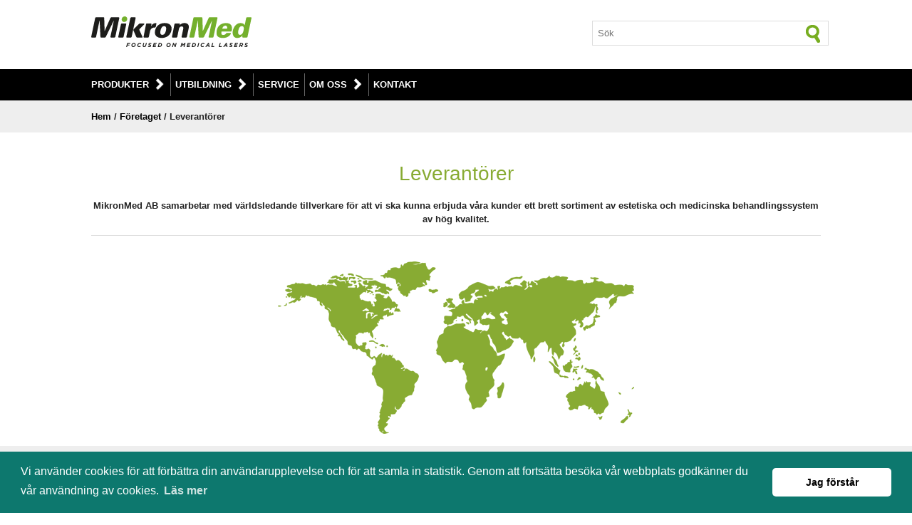

--- FILE ---
content_type: text/html; charset=UTF-8
request_url: https://www.mikronmed.se/leverantoerer.php
body_size: 6582
content:

<!DOCTYPE html>
<html xmlns="http://www.w3.org/1999/xhtml" xml:lang="sv" lang="sv">

<head>
    <meta http-equiv="Content-Type" content="text/html; charset=iso-8859-1" />
    <meta name="viewport" content="width=device-width, initial-scale=1.0">

	<title>Leverant&ouml;rer | MikronMed AB</title>

    <meta name="description" content="MikronMed AB erbjuder medicinteknisk utrustning av h&ouml;g kvalitet fr&aring;n v&auml;rldsledande tillverkare." />
    <meta name="author" content="MikronMed AB" />
	
	<!-- Google / Search Engine Tags -->
<meta itemprop="name" content="Leverant&ouml;rer | MikronMed AB">
<meta itemprop="description" content="MikronMed AB erbjuder medicinteknisk utrustning av h&ouml;g kvalitet fr&aring;n v&auml;rldsledande tillverkare.">
<meta itemprop="image" content="http://www.mikronmed.se/bilder/karta-vaerlden.gif">

<!-- Facebook Meta Tags -->
<meta property="og:url" content="http://www.mikronmed.se/leverantoerer.php">
<meta property="og:type" content="website">
<meta property="og:title" content="Leverant&ouml;rer | MikronMed AB">
<meta property="og:description" content="MikronMed AB erbjuder medicinteknisk utrustning av h&ouml;g kvalitet fr&aring;n v&auml;rldsledande tillverkare.">
<meta property="og:image" content="http://www.mikronmed.se/bilder/karta-vaerlden.gif">
	
    <link href="css/mall.css" rel="stylesheet" type="text/css" />
	<link href="css/mall-anpassad.css" rel="stylesheet" type="text/css" />
	
	<link rel="stylesheet" type="text/css" href="//cdnjs.cloudflare.com/ajax/libs/cookieconsent2/3.1.0/cookieconsent.min.css" />

<script src="//cdnjs.cloudflare.com/ajax/libs/cookieconsent2/3.1.0/cookieconsent.min.js"></script>
<script>
window.addEventListener("load", function(){
window.cookieconsent.initialise({
  "palette": {
    "popup": {
      "background": "#0d786e"
    },
    "button": {
      "background": "#ffffff"
    }
  },
  "theme": "classic",
  "content": {
    "message": "Vi anv&auml;nder cookies f&ouml;r att f&ouml;rb&auml;ttra din anv&auml;ndarupplevelse och f&ouml;r att samla in statistik.\nGenom att forts&auml;tta bes&ouml;ka v&aring;r webbplats godk&auml;nner du v&aring;r anv&auml;ndning av cookies.",
    "dismiss": "Jag f&ouml;rst&aring;r",
    "link": "L&auml;s mer",
    "href": "http://www.mikronmed.se/cookiepolicy.php"
  }
})});
</script></head>

<body>
	
	<script type="text/javascript">
var timeOut;
function scrollToTop() {
  if (document.body.scrollTop!=0 || document.documentElement.scrollTop!=0){
    window.scrollBy(0,-50);
    timeOut=setTimeout('scrollToTop()',10);
  }
  else clearTimeout(timeOut);
}
</script>
<div id="upp"><a href="#" onclick="scrollToTop();return false" aria-label="Upp"><span class="ikon ikon_upp"></span></a></div>
	<!--
	<div class="undermeny">	
    	<div class="content_undermeny_header group">		
				
			<div class="col col_1_4">
			</div>
			<div class="col col_1_4">
			</div>
			<div class="col col_1_4">
			<img src="https://mikronmed.se/bilder/ikoner/ikon-telefon-30.png" alt="Telefonnummer" /> 
			<b>+46 (0)44 - 21 21 26</b>
			</div>
			<div class="col col_1_4">
			<img src="https://mikronmed.se/bilder/ikoner/ikon-epost-30.png" alt="Epost" /> 
			<a href="mailto:info@mikronmed.se">info@mikronmed.se</a>
			</div>
		</div>	
	</div>
	-->
	
	<div class="header"> 
		<div class="content group">
			<div class="col col_2_3">
				 <a href="https://www.mikronmed.se/"><img src="https://mikronmed.se/bilder/mikronmed.svg" alt="MikronMed" class="logotyp" fetchpriority="high" width="100%" height="100%" /></a>
			</div>	
			
			<div class="col col_1_3">				
				<form method="get" action="search.php" class="soek" id="soek">
               	<input type="text" name="q" value="" placeholder="S&ouml;k" />
               	<button type="submit" alt="S&ouml;k" aria-label="S&ouml;k" form="soek" class="ikon_soek"></button />
            	</form>
    		</div>
		</div>
		
    							
	<div class="meny">	
    	<div class="content_meny group">				
        	<div id="meny">
        		
        		<h2 class="visa_dolj_meny">
    			<a href="#"><img src="https://www.mikronmed.se/bilder/ikoner/ikon-meny-vit.png" class="ikon_meny" alt="Meny-ikon" width="17px" height="15px" />MENY</a>
				</h2>
				
				<div id="meny_content" class="meny_content">

					<h3><a href="https://www.mikronmed.se/produkter.php">Produkter</a>&nbsp;&nbsp;</h3>
                	
						<div class="meny_container">	
                            <div class="group">
        					<div class="col col_1">
        					<a href="https://www.mikronmed.se/produkter.php" class="overview">&Ouml;versikt</a>
        					</div>
    						</div>
    					
    						<div class="group">
        					<div class="col col_1_3">						
								<a href="https://www.mikronmed.se/produkter-bentaethetsmaetning.php">Bent&auml;thetsm&auml;tning</a><br />
								<a href="https://www.mikronmed.se/produkter-dental.php">Dental</a><br />
                                <a href="https://www.mikronmed.se/produkter-dermatologi.php">Dermatologi</a><br />
                				<a href="https://www.mikronmed.se/produkter-estetisk.php">Estetisk</a><br />
                				<a href="https://www.mikronmed.se/produkter-gynekologi.php">Gynekologi</a><br />
    							<a href="https://www.mikronmed.se/produkter-kaerlkirurgi.php">K&auml;rlkirurgi</a><br />
    							<a href="https://www.mikronmed.se/produkter-ortopedi.php">Ortopedi</a><br />
								<a href="https://www.mikronmed.se/produkter-podiatri.php">Podiatri</a><br />
                      		</div>
                			
                			<div class="col col_1_3">        				   	
								<a href="https://www.mikronmed.se/produkter-proktologi.php">Proktologi</a><br />
        						<a href="https://www.mikronmed.se/produkter-ryggkirurgi.php">Ryggkirurgi</a><br />
    							<a href="https://www.mikronmed.se/produkter-thoraxkirurgi.php">Thoraxkirurgi</a><br />
    							<a href="https://www.mikronmed.se/produkter-urologi.php">Urologi</a><br />
								<a href="https://www.mikronmed.se/produkt.php?Produkt=SteriPro">UV-desinfektion</a><br />
    							<a href="https://www.mikronmed.se/produkter-oegon.php">&Ouml;gon</a><br />
    							<a href="https://www.mikronmed.se/produkter-oenh.php">&Ouml;NH</a><br />
        					</div>
    
        					<div class="col col_1_3">
								<a href="https://www.mikronmed.se/produkter-hjaelpmedelscentraler.php">
        						<span class="lank_ruta bg_white text_green">Hj&auml;lpmedelscentraler</span></a>
								<a href="https://www.mikronmed.se/produkter-vaardcentraler.php">
        						<span class="lank_ruta bg_white text_green">V&aring;rdcentraler</span></a>
                    			<a href="https://www.mikronmed.se/produkter-begagnade.php">
        						<span class="lank_ruta bg_white text_green">Begagnade produkter</span></a>
                    			<a href="https://www.mikronmed.se/produkter-tillbehoer.php">
        						<span class="lank_ruta bg_white text_green">Tillbeh&ouml;r</span></a>
        					</div>
    						</div>
						</div>
						
					<h3><a href="https://www.mikronmed.se/utbildning.php">Utbildning</a>&nbsp;&nbsp;</h3>
                       
					   	<div class="meny_container">	
                        <a href="https://www.mikronmed.se/utbildning.php" class="overview">&Ouml;versikt</a>
                    	<a href="https://www.mikronmed.se/webbseminarium.php">Webbseminarium</a>
                       	</div>					
					
					<p><a href="https://www.mikronmed.se/service.php">Service</a></p>

					<h3><a href="https://www.mikronmed.se/foeretaget.php">Om oss</a>&nbsp;&nbsp;</h3>
										
                      	<div class="meny_container">	
                        <a href="https://www.mikronmed.se/foeretaget.php" class="overview">&Ouml;versikt</a>
						<a href="https://www.mikronmed.se/personal.php">Personal</a>
                        <a href="https://www.mikronmed.se/leverantoerer.php">Leverant&ouml;rer</a>
                        <a href="https://www.mikronmed.se/nyheter.php">Nyheter</a> 
                        <a href="https://www.mikronmed.se/evenemang.php">Evenemang</a>
                        </div>
					 
					<p><a href="https://www.mikronmed.se/kontakt.php">Kontakt</a></p>  
					
        		</div> 			
				
        	</div>	
    	</div>	
	</div>	</div>		
	<div class="main_grey">
		<div class="content">
			<b class="lank_lista"><a href="http://www.mikronmed.se/">Hem</a> / <a href="http://www.mikronmed.se/foeretaget.php">F&ouml;retaget</a> / Leverant&ouml;rer</b>
		</div>
	</div>
	
	<div class="main">
	
		<div class="content text_center">
		
			<div class="col col_1">
				<h1>Leverant&ouml;rer</h1>
				<b>MikronMed AB samarbetar med v&auml;rldsledande tillverkare f&ouml;r att vi ska kunna 
				erbjuda v&aring;ra kunder ett brett sortiment av estetiska och medicinska behandlingssystem av h&ouml;g kvalitet.</b>
				<hr />
			</div>
			
		</div>
		
		<div class="content group text_center">

			<div class="col col_1 ">	 
				<img src="bilder/karta-vaerlden.gif" alt="V&auml;rldskarta" class="" />
			</div>
				
		</div>
		
	</div>
	
	<div class="main_grey">		 
		 
		<div class="content group">
		 
		 	 <div class="col col_1 ">
    			 <h2 class="text_center">V&aring;ra leverant&ouml;rer</h2>
    			 <hr />
			 </div>
			 
		</div>
		  
		<div class="content group">
		 
		 	        
			<div class="col col_1_2 text_center">
        			  
            	<div class="logotyp_leverantoer">
				<a href="https://www.biolitec.com/en/start.html" target="_blank">
    			<img src="bilder/logo-biolitec.jpg" alt="Biolitec" title="Biolitec" class="logotyp" width="100%" height="100%" />
    			</a>
				</div>
						  
				<p>		  
    			Biolitec har lång erfarenhet av utveckling och produktion av medicinska lasersystem samt optiska fibrer för bland annat ÖNH, kärlkirurgi och dental. Företaget har en ledande position som tillverkare av nya och innovativa behandlingsmetoder.<br /><br />
    			<a href="https://www.biolitec.com/en/start.html" target="_blank">www.biolitec.de</a>	  
				</p>	  	
					  
			</div>
					
  			        
			<div class="col col_1_2 text_center">
        			  
            	<div class="logotyp_leverantoer">
				<a href="https://www.conmed.com/en/" target="_blank">
    			<img src="bilder/logo-conmed.jpg" alt="ConMed" title="ConMed" class="logotyp" width="100%" height="100%" />
    			</a>
				</div>
						  
				<p>		  
    			CONMED är ett globalt medicintekniskt företag som erbjuder ett heltäckande utbud av kirurgiska och medicinska produkter för operationssalar. <br />
<i>Vi säljer företagets utbud av rökutsugar samt tillhörande filter</i><br /><br />
    			<a href="https://www.conmed.com/en/" target="_blank">www.conmed.com</a>	  
				</p>	  	
					  
			</div>
					
  			</div><div class='content group'>        
			<div class="col col_1_2 text_center">
        			  
            	<div class="logotyp_leverantoer">
				<a href="https://www.dekalaser.com/en-GB/Default.aspx" target="_blank">
    			<img src="bilder/logo-deka.jpg" alt="DEKA" title="DEKA" class="logotyp" width="100%" height="100%" />
    			</a>
				</div>
						  
				<p>		  
    			DEKA har tillverkat medicinska lasersystem sedan 1991. Företaget tillverkar produkter inom dermatologi, gynekologi, neurokirurgi, ÖNH och estetisk behandling. <br />
<br /><br />
    			<a href="https://www.dekalaser.com/en-GB/Default.aspx" target="_blank">www.dekalaser.com</a>	  
				</p>	  	
					  
			</div>
					
  			        
			<div class="col col_1_2 text_center">
        			  
            	<div class="logotyp_leverantoer">
				<a href="https://www.disamedinotec.com/" target="_blank">
    			<img src="bilder/logo-disa-medinotec.jpg" alt="DISA Medinotec" title="DISA Medinotec" class="logotyp" width="100%" height="100%" />
    			</a>
				</div>
						  
				<p>		  
    			DISA Medinotec är ett medicintekniskt företaget som specialiserar sig på tillverkning och utveckling av produkter för kardiologi, ÖNH, luftvägarna och kirurgi.<br />
<i>Vi säljer DISAs Trachealator: Icke-ocklusiv ballong för vidgning av luftvägarna</i><br /><br />
    			<a href="https://www.disamedinotec.com/" target="_blank">www.disamedinotec.com</a>	  
				</p>	  	
					  
			</div>
					
  			</div><div class='content group'>        
			<div class="col col_1_2 text_center">
        			  
            	<div class="logotyp_leverantoer">
				<a href="https://www.dornier.com/" target="_blank">
    			<img src="bilder/logo-dornier.jpg" alt="Dornier MedTech" title="Dornier MedTech" class="logotyp" width="100%" height="100%" />
    			</a>
				</div>
						  
				<p>		  
    			Dornier MedTech är ett medicintekniskt företag känt för sina banbrytande teknologier och revolutionerande behandlingar inom urologi.<br />
<br /><br />
    			<a href="https://www.dornier.com/" target="_blank">www.dornier.com</a>	  
				</p>	  	
					  
			</div>
					
  			        
			<div class="col col_1_2 text_center">
        			  
            	<div class="logotyp_leverantoer">
				<a href="https://www.echolightmedical.com/en/" target="_blank">
    			<img src="bilder/logo-echolight.jpg" alt="Echolight" title="Echolight" class="logotyp" width="100%" height="100%" />
    			</a>
				</div>
						  
				<p>		  
    			Echolight är ett högteknologiskt företag som utvecklar innovativa produkter inom medicinteknik. Företaget har utvecklat den allra första icke-invasiva och kontorsbaserade lösningen för tidig diagnos av osteoporos. <br /><br />
    			<a href="https://www.echolightmedical.com/en/" target="_blank">www.echolightmedical.com</a>	  
				</p>	  	
					  
			</div>
					
  			</div><div class='content group'>        
			<div class="col col_1_2 text_center">
        			  
            	<div class="logotyp_leverantoer">
				<a href="https://www.esaote.com" target="_blank">
    			<img src="bilder/logo-esaote.jpg" alt="Esaote" title="Esaote" class="logotyp" width="100%" height="100%" />
    			</a>
				</div>
						  
				<p>		  
    			Esaote grundades 1982 och är en av världens ledande tillverkare av medicinska diagnostiska system.<br />
<i>Vi säljer företagets utbud av ultraljud </i><br /><br />
    			<a href="https://www.esaote.com" target="_blank">www.esaote.com</a>	  
				</p>	  	
					  
			</div>
					
  			        
			<div class="col col_1_2 text_center">
        			  
            	<div class="logotyp_leverantoer">
				<a href="http://www.fiagon.com/" target="_blank">
    			<img src="bilder/logo-fiagon.jpg" alt="Fiagon" title="Fiagon" class="logotyp" width="100%" height="100%" />
    			</a>
				</div>
						  
				<p>		  
    			Fiagon utvecklar och tillverkar en ny generation av intelligenta navigationssystem för ÖNH-kirurgi.<br />
<br /><br />
    			<a href="http://www.fiagon.com/" target="_blank">www.fiagon.com</a>	  
				</p>	  	
					  
			</div>
					
  			</div><div class='content group'>        
			<div class="col col_1_2 text_center">
        			  
            	<div class="logotyp_leverantoer">
				<a href="https://www.fotofinder.de/en/" target="_blank">
    			<img src="bilder/logo-fotofinder.jpg" alt="FotoFinder" title="FotoFinder" class="logotyp" width="100%" height="100%" />
    			</a>
				</div>
						  
				<p>		  
    			FotoFinder grundades 1991 och är världsledande inom avbildningssystem för dermatologi. Fokus ligger på utveckling och distribution av teknologi för Automated Total Body Mapping (ATBM) och digital dermoskopi, med stöd av artificiell intelligens. <br /><br />
    			<a href="https://www.fotofinder.de/en/" target="_blank">www.fotofinder.de</a>	  
				</p>	  	
					  
			</div>
					
  			        
			<div class="col col_1_2 text_center">
        			  
            	<div class="logotyp_leverantoer">
				<a href="https://www.gigaalaser.com/" target="_blank">
    			<img src="bilder/logo-gigaalaser.jpg" alt="GIGAALASER" title="GIGAALASER" class="logotyp" width="100%" height="100%" />
    			</a>
				</div>
						  
				<p>		  
    			GIGAALASER är ett snabbväxande företaget som utvecklar och tillverkar ett brett utbud av medicinska och estetiska lasersystem.<br />
<i>Vi säljer företagets diodlaser för behandling av nagelsvamp: FireLas</i><br /><br />
    			<a href="https://www.gigaalaser.com/" target="_blank">www.gigaalaser.com</a>	  
				</p>	  	
					  
			</div>
					
  			</div><div class='content group'>        
			<div class="col col_1_2 text_center">
        			  
            	<div class="logotyp_leverantoer">
				<a href="http://www.greiner-gmbh.de/en/" target="_blank">
    			<img src="bilder/logo-greiner.jpg" alt="Greiner" title="Greiner" class="logotyp" width="100%" height="100%" />
    			</a>
				</div>
						  
				<p>		  
    			Greiner tillverkar stolar av hög kvalitet för medicinska kliniker, frisörer och fordon. <br />
<br />
<i>Vi säljer Greiners utbud av patientstolar och arbetsstolar för kliniker.</i><br /><br />
    			<a href="http://www.greiner-gmbh.de/en/" target="_blank">www.greiner-gmbh.de</a>	  
				</p>	  	
					  
			</div>
					
  			        
			<div class="col col_1_2 text_center">
        			  
            	<div class="logotyp_leverantoer">
				<a href="http://www.heinemann-ent.de/en" target="_blank">
    			<img src="bilder/logo-heinemann.jpg" alt="Heinemann" title="Heinemann" class="logotyp" width="100%" height="100%" />
    			</a>
				</div>
						  
				<p>		  
    			Heinemann tillverkar högkvalitativa arbetsstationer samt tillbehör för ÖNH-kliniker.<br />
Heinemanns modulära teknik erbjuder möjligheten att utforma flexibla och individuella arbetsstationer.<br /><br />
    			<a href="http://www.heinemann-ent.de/en" target="_blank">www.heinemann-ent.de/en</a>	  
				</p>	  	
					  
			</div>
					
  			</div><div class='content group'>        
			<div class="col col_1_2 text_center">
        			  
            	<div class="logotyp_leverantoer">
				<a href="https://www.ilo.com/en/home/" target="_blank">
    			<img src="bilder/logo-ilo.jpg" alt="ILO Electronic" title="ILO Electronic" class="logotyp" width="100%" height="100%" />
    			</a>
				</div>
						  
				<p>		  
    			ILO Electronic GmbH tillverkar produkter för minimal invasiv kirurgi med fokus på endoskopi. Produktsortimentet inkluderar kameror, ljuskällor, insufflatorer och kombinationssystem.<br /><br />
    			<a href="https://www.ilo.com/en/home/" target="_blank">www.ilo.com</a>	  
				</p>	  	
					  
			</div>
					
  			        
			<div class="col col_1_2 text_center">
        			  
            	<div class="logotyp_leverantoer">
				<a href="https://www.uvex-laservision.de/en" target="_blank">
    			<img src="bilder/logo-laservision.jpg" alt="Laservision" title="Laservision" class="logotyp" width="100%" height="100%" />
    			</a>
				</div>
						  
				<p>		  
    			Laservision tillverkar innovativa laserskyddsprodukter. Förutom laserskyddsglasögon inkluderar sortimentet laserskyddsfilter och fönster för olika applikationer. <br />
<i>Vi säljer företagets skyddsglasögon för laser och IPL samt ögonskydd för patient.</i><br /><br />
    			<a href="https://www.uvex-laservision.de/en" target="_blank">www.uvex-laservision.de</a>	  
				</p>	  	
					  
			</div>
					
  			</div><div class='content group'>        
			<div class="col col_1_2 text_center">
        			  
            	<div class="logotyp_leverantoer">
				<a href="https://www.megamedical.co.kr/" target="_blank">
    			<img src="bilder/logo-mega-medical.jpg" alt="Mega Medical" title="Mega Medical" class="logotyp" width="100%" height="100%" />
    			</a>
				</div>
						  
				<p>		  
    			Mega Medical tillverkar medicintekniska produkter som specialiserar sig på ÖNH (otorhinolaryngologi).<br />
<i>Vi säljer företagets ballongsystem: Navilloon-e.</i><br /><br />
    			<a href="https://www.megamedical.co.kr/" target="_blank">www.megamedical.co.kr</a>	  
				</p>	  	
					  
			</div>
					
  			        
			<div class="col col_1_2 text_center">
        			  
            	<div class="logotyp_leverantoer">
				<a href="https://www.meridian.ch/" target="_blank">
    			<img src="bilder/logo-meridian.jpg" alt="Meridian AG" title="Meridian AG" class="logotyp" width="100%" height="100%" />
    			</a>
				</div>
						  
				<p>		  
    			Meridian grundades 1937 och utvecklar produkter för behandling av ögonsjukdomar. <br />
 <br />
<i>Vi säljer företagets multispotlaser-system från Valon Lasers.</i><br /><br />
    			<a href="https://www.meridian.ch/" target="_blank">www.meridian.ch</a>	  
				</p>	  	
					  
			</div>
					
  			</div><div class='content group'>        
			<div class="col col_1_2 text_center">
        			  
            	<div class="logotyp_leverantoer">
				<a href="http://www.moria-surgical.com/" target="_blank">
    			<img src="bilder/logo-moria.jpg" alt="Moria" title="Moria" class="logotyp" width="100%" height="100%" />
    			</a>
				</div>
						  
				<p>		  
    			Moria är en av väldens mest kända tillverkare av medicinska produkter för användning inom oftalmologi. <br />
<i>Vi säljer företagets mikrokeratom och konsoler för behandling av refraktiva defekter.</i><br /><br />
    			<a href="http://www.moria-surgical.com/" target="_blank">www.moria-surgical.com</a>	  
				</p>	  	
					  
			</div>
					
  			        
			<div class="col col_1_2 text_center">
        			  
            	<div class="logotyp_leverantoer">
				<a href="http://www.nouvag.com/en/" target="_blank">
    			<img src="bilder/logo-nouvag.jpg" alt="Nouvag" title="Nouvag" class="logotyp" width="100%" height="100%" />
    			</a>
				</div>
						  
				<p>		  
    			Nouvag har levererat produkter för användning inom tandvård och kirurgi sedan 1971.<br />
<i>Vi säljer Dispenser DP 30 - Infiltrationspump för användning inom kärlkirurgi samt HighSurg 11 och HighSurg 30 – Shaver-system för ÖNH-kirurgi.</i><br /><br />
    			<a href="http://www.nouvag.com/en/" target="_blank">www.nouvag.ch</a>	  
				</p>	  	
					  
			</div>
					
  			</div><div class='content group'>        
			<div class="col col_1_2 text_center">
        			  
            	<div class="logotyp_leverantoer">
				<a href="https://nova-eye.com/" target="_blank">
    			<img src="bilder/logo-nova-eye.jpg" alt="Nova Eye Medical" title="Nova Eye Medical" class="logotyp" width="100%" height="100%" />
    			</a>
				</div>
						  
				<p>		  
    			Nova Eye Medical utvecklar, tillverkar och marknadsför en portfölj av patenterade behandlingstekniker för glaukom.<br />
<i>Vi säljer iTrack - världens första mikrokateter för canaloplasty</i><br /><br />
    			<a href="https://nova-eye.com/" target="_blank">www.nova-eye.com</a>	  
				</p>	  	
					  
			</div>
					
  			        
			<div class="col col_1_2 text_center">
        			  
            	<div class="logotyp_leverantoer">
				<a href="https://www.od-os.com/home/" target="_blank">
    			<img src="bilder/logo-od-os.jpg" alt="OD-OS" title="OD-OS" class="logotyp" width="100%" height="100%" />
    			</a>
				</div>
						  
				<p>		  
    			OD-OS har specialiserat sig på att utveckla innovativa produkter och tekniker för laserbehandling av retinan. <br />
<br /><br />
    			<a href="https://www.od-os.com/home/" target="_blank">www.od-os.com</a>	  
				</p>	  	
					  
			</div>
					
  			</div><div class='content group'>        
			<div class="col col_1_2 text_center">
        			  
            	<div class="logotyp_leverantoer">
				<a href="https://www.pusenmedical.com/en/" target="_blank">
    			<img src="bilder/logo-pusen.jpg" alt="Pusen" title="Pusen" class="logotyp" width="100%" height="100%" />
    			</a>
				</div>
						  
				<p>		  
    			PUSEN Medical grundades 2014 och är ett innovativt företag inom medicinteknik som fokuserar på att tillhandahålla högkvalitativa engångsendoskop för urologi.<br />
<br /><br />
    			<a href="https://www.pusenmedical.com/en/" target="_blank">www.pusenmedical.com</a>	  
				</p>	  	
					  
			</div>
					
  			        
			<div class="col col_1_2 text_center">
        			  
            	<div class="logotyp_leverantoer">
				<a href="http://www.rini.se/" target="_blank">
    			<img src="bilder/logo-rini.jpg" alt="Rini Ergoteknik" title="Rini Ergoteknik" class="logotyp" width="100%" height="100%" />
    			</a>
				</div>
						  
				<p>		  
    			Rini är ett svenskt företag som tillverkar ergonomiska medicintekniska produkter för läkare och behandlande personal.<br />
<i>Vi säljer företagets apparatbord</i><br /><br />
    			<a href="http://www.rini.se/" target="_blank">www.rini.se</a>	  
				</p>	  	
					  
			</div>
					
  			</div><div class='content group'>        
			<div class="col col_1_2 text_center">
        			  
            	<div class="logotyp_leverantoer">
				<a href="https://www.seilermedical.com/" target="_blank">
    			<img src="bilder/logo-seiler.jpg" alt="Seiler" title="Seiler" class="logotyp" width="100%" height="100%" />
    			</a>
				</div>
						  
				<p>		  
    			Seiler Instrument är specialister på tillverkning och montering av optiska instrument och har levererat högkvalitativ optik till den medicinska industrin i nästan 70 år.<br />
<i>Vi säljer företagets utbud av medicinska mikroskop och kolposkop</i><br /><br />
    			<a href="https://www.seilermedical.com/" target="_blank">www.seilermedical.com</a>	  
				</p>	  	
					  
			</div>
					
  			        
			<div class="col col_1_2 text_center">
        			  
            	<div class="logotyp_leverantoer">
				<a href="http://www.sonomedescalon.com/" target="_blank">
    			<img src="bilder/logo-sonomed-escalon.jpg" alt="Sonomed Escalon" title="Sonomed Escalon" class="logotyp" width="100%" height="100%" />
    			</a>
				</div>
						  
				<p>		  
    			Sonomed Escalon tillverkar produkter för den oftalmologiska marknaden. <br />
<br />
<i>Vi säljer företagets ultraljud, ultraljudsbiomikroskop och pachymeter för diagnostik.</i><br /><br />
    			<a href="http://www.sonomedescalon.com/" target="_blank">www.sonomedescalon.com</a>	  
				</p>	  	
					  
			</div>
					
  			</div><div class='content group'>        
			<div class="col col_1_2 text_center">
        			  
            	<div class="logotyp_leverantoer">
				<a href="https://www.speclipse.com/" target="_blank">
    			<img src="bilder/logo-speclipse.jpg" alt="Speclipse" title="Speclipse" class="logotyp" width="100%" height="100%" />
    			</a>
				</div>
						  
				<p>		  
    			Speclipse Inc. är ett medicintekniskt företag som erbjuder världens första lösning för cancerdiagnostik: Spectra-Scope®. Produkten är baserad på laserinducerad plasmaspektroskopi (LIPS) och AI-teknologi (artificiell intelligens).<br /><br />
    			<a href="https://www.speclipse.com/" target="_blank">www.speclipse.com</a>	  
				</p>	  	
					  
			</div>
					
  			        
			<div class="col col_1_2 text_center">
        			  
            	<div class="logotyp_leverantoer">
				<a href="https://toosonix.com/" target="_blank">
    			<img src="bilder/logo-toosonix.jpg" alt="TOOsonix" title="TOOsonix" class="logotyp" width="100%" height="100%" />
    			</a>
				</div>
						  
				<p>		  
    			TOOsonix är ett danskt medicintekniskt företag som utvecklar innovativa och avancerade behandlingar inom dermatologi. Företaget erbjuder högintensiv fokuserad ultraljudsteknologi för bl.a. icke-melanom hudcancer och pre-cancer.<br /><br />
    			<a href="https://toosonix.com/" target="_blank">www.toosonix.com</a>	  
				</p>	  	
					  
			</div>
					
  			</div><div class='content group'>        
			<div class="col col_1_2 text_center">
        			  
            	<div class="logotyp_leverantoer">
				<a href="https://www.uvc-solutions.com/" target="_blank">
    			<img src="bilder/logo-uvc-solutions.jpg" alt="UVC Solutions" title="UVC Solutions" class="logotyp" width="100%" height="100%" />
    			</a>
				</div>
						  
				<p>		  
    			UVC Solutions är ledande i Europa inom sjukhusklassad UV-desinfektion. <br />
Sedan grundandet av företaget är målet att minska sjukhusförvärvade infektioner.<br /><br />
    			<a href="https://www.uvc-solutions.com/" target="_blank">www.uvc-solutions.com</a>	  
				</p>	  	
					  
			</div>
					
  			        
			<div class="col col_1_2 text_center">
        			  
            	<div class="logotyp_leverantoer">
				<a href="http://zimmer.de/en/" target="_blank">
    			<img src="bilder/logo-zimmer.jpg" alt="Zimmer MedizinSysteme" title="Zimmer MedizinSysteme" class="logotyp" width="100%" height="100%" />
    			</a>
				</div>
						  
				<p>		  
    			Zimmer MedizinSysteme har 40 års erfarenhet inom medicinsk teknisk. <br />
<i>Av deras produkter säljer vi Cryo6 och CryoMini - kylsystem för huden.</i><br /><br />
    			<a href="http://zimmer.de/en/" target="_blank">www.zimmer.de</a>	  
				</p>	  	
					  
			</div>
					
  			</div><div class='content group'> 	 
			  	
		</div>
		 
	</div>	
	
		<div id="footer">
	
		<div class="content group">
				
			<div class="col col_1_4">	
    			<h2 class="text_vit"><a href="https://www.mikronmed.se/produkter.php">Produkter</a></h2>
				<a href="https://www.mikronmed.se/produkter-bentaethetsmaetning.php">Bent&auml;thetsm&auml;tning</a><br />
                <a href="https://www.mikronmed.se/produkter-dermatologi.php">Dermatologi</a><br />
				<a href="https://www.mikronmed.se/produkter-estetisk.php">Estetisk</a><br />
				<a href="https://www.mikronmed.se/produkter-gynekologi.php">Gynekologi</a><br />
				<a href="https://www.mikronmed.se/produkter-kaerlkirurgi.php">K&auml;rlkirurgi</a><br />
				<a href="https://www.mikronmed.se/produkter-ortopedi.php">Ortopedi</a><br />
                <a href="https://www.mikronmed.se/produkter-podiatri.php">Podiatri</a><br />
				<a href="https://www.mikronmed.se/produkter-proktologi.php">Proktologi</a><br />
				<a href="https://www.mikronmed.se/produkter-ryggkirurgi.php">Ryggkirurgi</a><br />
      		</div>
			
			<div class="col col_1_4">
				<h2 class="utfyllnad"><br /></h2>
				
				<a href="https://www.mikronmed.se/produkter-thoraxkirurgi.php">Thoraxkirurgi</a><br />
				<a href="https://www.mikronmed.se/produkter-urologi.php">Urologi</a><br />
				<a href="https://www.mikronmed.se/produkt.php?Produkt=SteriPro">UV-desinfektion</a><br />
				<a href="https://www.mikronmed.se/produkter-oegon.php">&Ouml;gon</a><br />
				<a href="https://www.mikronmed.se/produkter-oenh.php">&Ouml;NH</a><br /><br/>
				<a href="https://www.mikronmed.se/produkter-hjaelpmedelscentraler.php">Hj&auml;lpmedelscentraler</a><br />
				<a href="https://www.mikronmed.se/produkter-vaardcentraler.php">V&aring;rdcentraler</a><br />
				<a href="https://www.mikronmed.se/produkter-begagnade.php">Begagnade produkter</a><br />
				<a href="https://www.mikronmed.se/produkter-tillbehoer.php">Tillbeh&ouml;r</a>				
			</div>
			
			<div class="col col_1_4">
				<h2 class="text_vit">Support</h2>
				<a href="https://www.mikronmed.se/utbildning.php">Utbildning</a><br />
				<a href="https://www.mikronmed.se/service.php">Service</a><br />
				<a href="https://www.mikronmed.se/kontakt.php">Kontakt</a><br />
				<br />
				
				
			</div>
			
			<div class="col col_1_4">
				<h2 class="text_vit">Aktuellt</h2>
				<a href="https://www.mikronmed.se/nyheter.php">Nyheter</a><br />
				<a href="https://www.mikronmed.se/evenemang.php">Evenemang</a><br /><br />
				
				<a href="https://www.facebook.com/pages/Mikronmed-AB/686790284664535" aria-label="L&auml;nk till v&aring;r Facebook-sida" target="_blank"><span class="ikon ikon_facebook_footer"></span></a>
			</div>
	
		</div>
		
		 <div class="content text_center text_white">
		 	<hr />
			<a href="https://www.mikronmed.se/cookiepolicy.php">Cookies</a> | <a href="https://www.mikronmed.se/personuppgiftspolicy.php">Personuppgiftspolicy</a>
			
			<hr />
			<h3>&copy; 2026 MikronMed AB</h3>  	
		</div>
		
	</div>	<!-- Google tag (gtag.js) -->
<script async src="https://www.googletagmanager.com/gtag/js?id=G-L9T7LF79DE"></script>
<script>
  window.dataLayer = window.dataLayer || [];
  function gtag(){dataLayer.push(arguments);}
  gtag('js', new Date());

  gtag('config', 'G-L9T7LF79DE');
</script><script src="https://ajax.googleapis.com/ajax/libs/jquery/1.11.3/jquery.min.js"></script>
<script type="text/javascript">
$(document).ready(function () {
	
	$('div.meny_content> div').hide();
    $('div.meny_content> h3').click(function () {
    
	$(this).siblings('.opened').removeClass('opened').end()
    	.toggleClass('opened').next('div').slideToggle('slow')
        .siblings('div:visible')
        .slideUp('slow');
    return false;
    });
	
	$('h2.visa_dolj_meny> a').click(function( e ){
        $("div.meny_content")
            .slideToggle(".meny_content");
   	});
  
});
</script>	  
	
</body>
</html>
